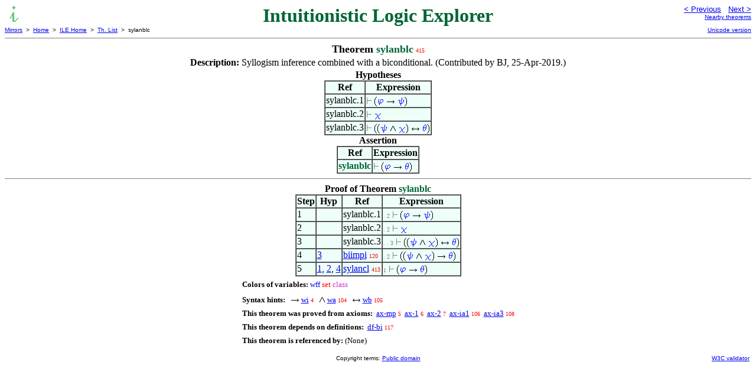

--- FILE ---
content_type: text/html
request_url: https://us.metamath.org/ilegif/sylanblc.html
body_size: 2643
content:
<!DOCTYPE HTML PUBLIC "-//W3C//DTD HTML 4.01 Transitional//EN"
    "http://www.w3.org/TR/html4/loose.dtd">
<HTML LANG="EN-US">
<HEAD>
<META HTTP-EQUIV="Content-Type" CONTENT="text/html; charset=iso-8859-1">
<META NAME="viewport" CONTENT="width=device-width, initial-scale=1.0">
<STYLE TYPE="text/css">
<!--
img { margin-bottom: -4px }
.r { font-family: "Arial Narrow";
     font-size: x-small;
   }
.i { font-family: "Arial Narrow";
     font-size: x-small;
     color: gray;
   }
-->
</STYLE>
<STYLE TYPE="text/css">
<!--
  .setvar { color: red; }
  .wff { color: blue; }
  .class { color: #C3C; }
  .symvar { border-bottom:1px dotted;color:#C3C}
  .typecode { color: gray }
  .hidden { color: gray }
  @font-face {
    font-family: XITSMath-Regular;
    src: url(xits-math.woff);
  }
  .math { font-family: XITSMath-Regular }
-->
</STYLE>
<LINK href="mmset.css" title="mmset"
    rel="stylesheet" type="text/css">
<LINK href="mmsetalt.css" title="mmsetalt"
    rel="alternate stylesheet" type="text/css">
<TITLE>sylanblc - Intuitionistic Logic Explorer</TITLE>
<LINK REL="shortcut icon" HREF="favicon.ico" TYPE="image/x-icon">
</HEAD>
<BODY BGCOLOR="#FFFFFF">
<TABLE BORDER=0 CELLSPACING=0 CELLPADDING=0 WIDTH="100%">
  <TR>
    <TD ALIGN=LEFT VALIGN=TOP WIDTH="25%"><A HREF=
    "mmil.html"><IMG SRC="_icon-il.gif"
      BORDER=0
      ALT="ILE Home"
      TITLE="ILE Home"
      HEIGHT=32 WIDTH=32 ALIGN=TOP STYLE="margin-bottom:0px"></A>
    </TD>
    <TD ALIGN=CENTER COLSPAN=2 VALIGN=TOP><FONT SIZE="+3" COLOR="#006633"><B>
Intuitionistic Logic Explorer
      </B></FONT></TD>
    <TD ALIGN=RIGHT VALIGN=TOP WIDTH="25%">
      <FONT SIZE=-1 FACE=sans-serif>
      <A HREF="sylancr.html">
      &lt; Previous</A>&nbsp;&nbsp;
      <A HREF="sylanblrc.html">Next &gt;</A>
      </FONT><FONT FACE=sans-serif SIZE=-2>
      <BR><A HREF="mmtheorems5.html#sylanblc">Nearby theorems</A>
      </FONT>
    </TD>
  </TR>
  <TR>
    <TD COLSPAN=2 ALIGN=LEFT VALIGN=TOP><FONT SIZE=-2
      FACE=sans-serif>
      <A HREF="../mm.html">Mirrors</A>&nbsp; &gt;
      &nbsp;<A HREF="../index.html">Home</A>&nbsp; &gt;
      &nbsp;<A HREF="mmil.html">ILE Home</A>&nbsp; &gt;
      &nbsp;<A HREF="mmtheorems.html">Th. List</A>&nbsp; &gt;
      &nbsp;sylanblc
      </FONT>
    </TD>
    <TD COLSPAN=2 ALIGN=RIGHT VALIGN=TOP>
      <FONT SIZE=-2 FACE=sans-serif>

      <A HREF="../ileuni/sylanblc.html">Unicode version</A>
      </FONT>
    </TD>
  </TR>
</TABLE>
<HR NOSHADE SIZE=1>
<CENTER><B><FONT SIZE="+1">Theorem <FONT
COLOR="#006633">sylanblc</FONT></FONT></B>&nbsp;<SPAN CLASS=r
STYLE="color:#F80800">415</SPAN></CENTER>
<CENTER><TABLE><TR><TD ALIGN=LEFT><B>Description: </B>Syllogism inference
combined with a biconditional.  (Contributed by BJ,
       25-Apr-2019.)</TD></TR></TABLE></CENTER>

<CENTER><TABLE BORDER CELLSPACING=0 BGCOLOR="#EEFFFA"
SUMMARY="Hypotheses">
<CAPTION><B>Hypotheses</B></CAPTION>
<TR><TH>Ref
</TH><TH>Expression</TH></TR>
<TR ALIGN=LEFT><TD>sylanblc.1</TD><TD>
<IMG SRC='_vdash.gif' WIDTH=10 HEIGHT=19 ALT=' |-' TITLE='|-'> <IMG
SRC='lp.gif' WIDTH=5 HEIGHT=19 ALT=' (' TITLE='('><IMG SRC='_varphi.gif'
WIDTH=11 HEIGHT=19 ALT=' ph' TITLE='ph'> <IMG SRC='to.gif' WIDTH=15 HEIGHT=19
ALT=' -&gt;' TITLE='-&gt;'> <IMG SRC='_psi.gif' WIDTH=12 HEIGHT=19 ALT=' ps'
TITLE='ps'><IMG SRC='rp.gif' WIDTH=5 HEIGHT=19 ALT=' )' TITLE=')'></TD></TR>
<TR ALIGN=LEFT><TD>sylanblc.2</TD><TD>
<IMG SRC='_vdash.gif' WIDTH=10 HEIGHT=19 ALT=' |-' TITLE='|-'> <IMG
SRC='_chi.gif' WIDTH=12 HEIGHT=19 ALT=' ch' TITLE='ch'></TD></TR>
<TR ALIGN=LEFT><TD>sylanblc.3</TD><TD>
<IMG SRC='_vdash.gif' WIDTH=10 HEIGHT=19 ALT=' |-' TITLE='|-'> <IMG
SRC='lp.gif' WIDTH=5 HEIGHT=19 ALT=' (' TITLE='('><IMG SRC='lp.gif' WIDTH=5
HEIGHT=19 ALT=' (' TITLE='('><IMG SRC='_psi.gif' WIDTH=12 HEIGHT=19 ALT=' ps'
TITLE='ps'> <IMG SRC='wedge.gif' WIDTH=11 HEIGHT=19 ALT=' /\' TITLE='/\'> <IMG
SRC='_chi.gif' WIDTH=12 HEIGHT=19 ALT=' ch' TITLE='ch'><IMG SRC='rp.gif'
WIDTH=5 HEIGHT=19 ALT=' )' TITLE=')'> <IMG SRC='leftrightarrow.gif' WIDTH=15
HEIGHT=19 ALT=' &lt;-&gt;' TITLE='&lt;-&gt;'> <IMG SRC='_theta.gif' WIDTH=8
HEIGHT=19 ALT=' th' TITLE='th'><IMG SRC='rp.gif' WIDTH=5 HEIGHT=19 ALT=' )'
TITLE=')'></TD></TR>
</TABLE></CENTER>
<CENTER><TABLE BORDER CELLSPACING=0 BGCOLOR="#EEFFFA"
SUMMARY="Assertion">
<CAPTION><B>Assertion</B></CAPTION>
<TR><TH>Ref
</TH><TH>Expression</TH></TR>
<TR ALIGN=LEFT><TD><FONT COLOR="#006633"><B>sylanblc</B></FONT></TD><TD>
<IMG SRC='_vdash.gif' WIDTH=10 HEIGHT=19 ALT=' |-' TITLE='|-'> <IMG
SRC='lp.gif' WIDTH=5 HEIGHT=19 ALT=' (' TITLE='('><IMG SRC='_varphi.gif'
WIDTH=11 HEIGHT=19 ALT=' ph' TITLE='ph'> <IMG SRC='to.gif' WIDTH=15 HEIGHT=19
ALT=' -&gt;' TITLE='-&gt;'> <IMG SRC='_theta.gif' WIDTH=8 HEIGHT=19 ALT=' th'
TITLE='th'><IMG SRC='rp.gif' WIDTH=5 HEIGHT=19 ALT=' )' TITLE=')'></TD></TR>
</TABLE></CENTER>


<HR NOSHADE SIZE=1>
<CENTER><TABLE BORDER CELLSPACING=0 BGCOLOR="#EEFFFA"
SUMMARY="Proof of theorem">
<CAPTION><B>Proof of Theorem <FONT
   COLOR="#006633">sylanblc</FONT></B></CAPTION>
<TR><TH>Step</TH><TH>Hyp</TH><TH>Ref
</TH><TH>Expression</TH></TR>
<TR ALIGN=LEFT><TD>1</TD><TD>&nbsp;</TD><TD>sylanblc.1</TD><TD><A NAME="1"></A>
<SPAN CLASS=i>. 2</SPAN>
<IMG SRC='_vdash.gif' WIDTH=10 HEIGHT=19 ALT=' |-' TITLE='|-'> <IMG
SRC='lp.gif' WIDTH=5 HEIGHT=19 ALT=' (' TITLE='('><IMG SRC='_varphi.gif'
WIDTH=11 HEIGHT=19 ALT=' ph' TITLE='ph'> <IMG SRC='to.gif' WIDTH=15 HEIGHT=19
ALT=' -&gt;' TITLE='-&gt;'> <IMG SRC='_psi.gif' WIDTH=12 HEIGHT=19 ALT=' ps'
TITLE='ps'><IMG SRC='rp.gif' WIDTH=5 HEIGHT=19 ALT=' )' TITLE=')'></TD></TR>
<TR ALIGN=LEFT><TD>2</TD><TD>&nbsp;</TD><TD>sylanblc.2</TD><TD><A NAME="2"></A>
<SPAN CLASS=i>. 2</SPAN>
<IMG SRC='_vdash.gif' WIDTH=10 HEIGHT=19 ALT=' |-' TITLE='|-'> <IMG
SRC='_chi.gif' WIDTH=12 HEIGHT=19 ALT=' ch' TITLE='ch'></TD></TR>
<TR ALIGN=LEFT><TD>3</TD><TD>&nbsp;</TD><TD>sylanblc.3</TD><TD><A NAME="3"></A>
<SPAN CLASS=i>. . 3</SPAN>
<IMG SRC='_vdash.gif' WIDTH=10 HEIGHT=19 ALT=' |-' TITLE='|-'> <IMG
SRC='lp.gif' WIDTH=5 HEIGHT=19 ALT=' (' TITLE='('><IMG SRC='lp.gif' WIDTH=5
HEIGHT=19 ALT=' (' TITLE='('><IMG SRC='_psi.gif' WIDTH=12 HEIGHT=19 ALT=' ps'
TITLE='ps'> <IMG SRC='wedge.gif' WIDTH=11 HEIGHT=19 ALT=' /\' TITLE='/\'> <IMG
SRC='_chi.gif' WIDTH=12 HEIGHT=19 ALT=' ch' TITLE='ch'><IMG SRC='rp.gif'
WIDTH=5 HEIGHT=19 ALT=' )' TITLE=')'> <IMG SRC='leftrightarrow.gif' WIDTH=15
HEIGHT=19 ALT=' &lt;-&gt;' TITLE='&lt;-&gt;'> <IMG SRC='_theta.gif' WIDTH=8
HEIGHT=19 ALT=' th' TITLE='th'><IMG SRC='rp.gif' WIDTH=5 HEIGHT=19 ALT=' )'
TITLE=')'></TD></TR>
<TR ALIGN=LEFT><TD>4</TD><TD><A HREF="#3">3</A></TD><TD><A HREF="biimpi.html"
TITLE="Infer an implication from a logical equivalence. (Contributed by NM, 5-Aug-1993.)">biimpi</A>&nbsp;<SPAN
CLASS=r STYLE="color:#FA0200">120</SPAN></TD><TD><A NAME="4"></A>
<SPAN CLASS=i>. 2</SPAN>
<IMG SRC='_vdash.gif' WIDTH=10 HEIGHT=19 ALT=' |-' TITLE='|-'> <IMG
SRC='lp.gif' WIDTH=5 HEIGHT=19 ALT=' (' TITLE='('><IMG SRC='lp.gif' WIDTH=5
HEIGHT=19 ALT=' (' TITLE='('><IMG SRC='_psi.gif' WIDTH=12 HEIGHT=19 ALT=' ps'
TITLE='ps'> <IMG SRC='wedge.gif' WIDTH=11 HEIGHT=19 ALT=' /\' TITLE='/\'> <IMG
SRC='_chi.gif' WIDTH=12 HEIGHT=19 ALT=' ch' TITLE='ch'><IMG SRC='rp.gif'
WIDTH=5 HEIGHT=19 ALT=' )' TITLE=')'> <IMG SRC='to.gif' WIDTH=15 HEIGHT=19
ALT=' -&gt;' TITLE='-&gt;'> <IMG SRC='_theta.gif' WIDTH=8 HEIGHT=19 ALT=' th'
TITLE='th'><IMG SRC='rp.gif' WIDTH=5 HEIGHT=19 ALT=' )' TITLE=')'></TD></TR>
<TR ALIGN=LEFT><TD>5</TD><TD><A HREF="#1">1</A>, <A HREF="#2">2</A>, <A
HREF="#4">4</A></TD><TD><A HREF="sylancl.html"
TITLE="Syllogism inference combined with modus ponens. (Contributed by Jeff Madsen,...">sylancl</A>&nbsp;<SPAN
CLASS=r STYLE="color:#F80800">413</SPAN></TD><TD><A NAME="5"></A>
<SPAN CLASS=i>1</SPAN>
<IMG SRC='_vdash.gif' WIDTH=10 HEIGHT=19 ALT=' |-' TITLE='|-'> <IMG
SRC='lp.gif' WIDTH=5 HEIGHT=19 ALT=' (' TITLE='('><IMG SRC='_varphi.gif'
WIDTH=11 HEIGHT=19 ALT=' ph' TITLE='ph'> <IMG SRC='to.gif' WIDTH=15 HEIGHT=19
ALT=' -&gt;' TITLE='-&gt;'> <IMG SRC='_theta.gif' WIDTH=8 HEIGHT=19 ALT=' th'
TITLE='th'><IMG SRC='rp.gif' WIDTH=5 HEIGHT=19 ALT=' )' TITLE=')'></TD></TR>
</TABLE></CENTER>
<CENTER><TABLE CELLSPACING=5><TR><TD ALIGN=LEFT><FONT SIZE=-1><B>Colors of
variables:</B>  <FONT COLOR="#0000FF">wff</FONT> <FONT
COLOR="#FF0000">set</FONT> <FONT COLOR="#CC33CC">class</FONT></FONT></TD></TR>
<TR><TD ALIGN=LEFT><FONT SIZE=-1><B>Syntax hints:</B>  &nbsp; <IMG SRC='to.gif'
WIDTH=15 HEIGHT=19 ALT=' -&gt;' TITLE='-&gt;'> <A
HREF="wi.html">wi</A>&nbsp;<SPAN CLASS=r STYLE="color:#FA0000">4</SPAN> &nbsp;
<IMG SRC='wedge.gif' WIDTH=11 HEIGHT=19 ALT=' /\' TITLE='/\'> <A
HREF="wa.html">wa</A>&nbsp;<SPAN CLASS=r STYLE="color:#FA0200">104</SPAN>
&nbsp; <IMG SRC='leftrightarrow.gif' WIDTH=15 HEIGHT=19 ALT=' &lt;-&gt;'
TITLE='&lt;-&gt;'> <A HREF="wb.html">wb</A>&nbsp;<SPAN CLASS=r
STYLE="color:#FA0200">105</SPAN></FONT></TD></TR>
<TR><TD ALIGN=LEFT><FONT SIZE=-1><B>This theorem was proved from axioms:</B>
&nbsp;<A HREF="ax-mp.html">ax-mp</A>&nbsp;<SPAN CLASS=r
STYLE="color:#FA0000">5</SPAN> &nbsp;<A HREF="ax-1.html">ax-1</A>&nbsp;<SPAN
CLASS=r STYLE="color:#FA0000">6</SPAN> &nbsp;<A
HREF="ax-2.html">ax-2</A>&nbsp;<SPAN CLASS=r STYLE="color:#FA0000">7</SPAN>
&nbsp;<A HREF="ax-ia1.html">ax-ia1</A>&nbsp;<SPAN CLASS=r
STYLE="color:#FA0200">106</SPAN> &nbsp;<A
HREF="ax-ia3.html">ax-ia3</A>&nbsp;<SPAN CLASS=r
STYLE="color:#FA0200">108</SPAN></FONT></TD></TR>
<TR><TD ALIGN=LEFT><FONT SIZE=-1><B>This theorem depends on definitions:</B>
&nbsp;<A HREF="df-bi.html">df-bi</A>&nbsp;<SPAN CLASS=r
STYLE="color:#FA0200">117</SPAN></FONT></TD></TR>
<TR><TD ALIGN=LEFT><FONT SIZE=-1><B>This theorem is referenced by:</B>
(None)</FONT></TD></TR>
</TABLE></CENTER>
<TABLE BORDER=0 WIDTH="100%">
<TR><TD WIDTH="25%">&nbsp;</TD>
<TD ALIGN=CENTER VALIGN=BOTTOM>
<FONT SIZE=-2 FACE=sans-serif>
Copyright terms:
<A HREF="../copyright.html#pd">Public domain</A>
</FONT></TD><TD ALIGN=RIGHT VALIGN=BOTTOM WIDTH="25%">
<FONT SIZE=-2 FACE=sans-serif>
<A HREF="http://validator.w3.org/check?uri=referer">
W3C validator</A>
</FONT></TD></TR></TABLE>
</BODY></HTML>
